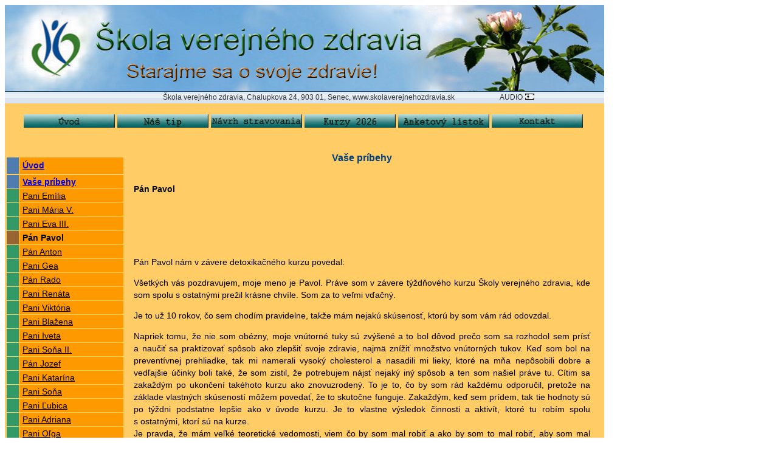

--- FILE ---
content_type: text/html
request_url: https://skolaverejnehozdravia.sk/svz11aa1.htm
body_size: 6765
content:
<!DOCTYPE HTML PUBLIC "-//W3C//DTD HTML 4.0 Transitional//EN">
<!-- saved from url=(0022)http://www.svz.szm.sk/ -->
<HTML><HEAD>
<TITLE>Škola verejného zdravia</TITLE>
<META content="zdravie" name=keywords>
<META content="ŠVZ" name=keywords>
<META content="svz" name=keywords>
<META content="zdravá výživa" name=keywords>
<META content="zdravý životný štýl" name=keywords>
<META content="rekondičné a výukové zdravotné kurzy" name=keywords>
<META content="zdravotná poradňa" name=keywords>
<META content="prednášky, publikácie o zdraví" name=keywords>
<META content="letné stretnutie" name=keywords>
<META content="zdravá strava" name=keywords>
<META content="Škola verejného zdravia" name=keywords>
<META content="Škola verejného zdravia" name=description>
<META content="zdravie" name=description>
<META http-equiv=Content-Type content="text/html; charset=windows-1250">
<META content="MSHTML 6.00.2900.2180" name=GENERATOR>
<link href="spolocny/forAll.css" rel="stylesheet" type="text/css">
<style type="text/css">
<!--
#Layer1 {
	position:absolute;
	left:419px;
	top:38px;
	width:82px;
	height:21px;
	z-index:1;
}
#Layer2 {
	position:absolute;
	left:656px;
	top:123px;
	width:63px;
	height:31px;
	z-index:2;
}
#Layer3 {
	position:absolute;
	left:1084px;
	top:23px;
	width:123px;
	height:58px;
	z-index:3;
}
#Layer4 {
	position:absolute;
	left:379px;
	top:47px;
	width:177px;
	height:41px;
	z-index:4;
}
#Layer5 {
	position:absolute;
	left:580px;
	top:27px;
	width:181px;
	height:49px;
	z-index:5;
}
#Layer6 {
	position:absolute;
	left:393px;
	top:16px;
	width:9px;
	height:53px;
	z-index:6;
}
#Layer7 {
	position:absolute;
	left:175px;
	top:24px;
	width:4px;
	height:10px;
	z-index:5;
}
#Layer8 {
	position:absolute;
	left:0px;
	top:0px;
	width:336px;
	height:36px;
	z-index:5;
}
#Layer9 {
	position:absolute;
	width:139px;
	height:23px;
	z-index:4;
	left: 611px;
	top: 39px;
}
#Layer10 {
	position:absolute;
	left:0px;
	top:0px;
	width:152px;
	height:32px;
	z-index:5;
}
#Layer11 {
	position:absolute;
	left:0px;
	top:0px;
	width:153px;
	height:28px;
	z-index:6;
}
#Layer12 {
	position:absolute;
	left:0px;
	top:0px;
	width:367px;
	height:38px;
	z-index:5;
}
#Layer13 {
	position:absolute;
	left:182px;
	top:29px;
	width:1px;
	height:2px;
	z-index:5;
}
#Layer14 {
	position:absolute;
	left:180px;
	top:30px;
	width:91px;
	height:0px;
	z-index:5;
}
#Layer15 {
	position:absolute;
	left:167px;
	top:28px;
	width:8px;
	height:1px;
	z-index:5;
}
#Layer16 {
	position:absolute;
	left:577px;
	top:38px;
	width:100px;
	height:17px;
	z-index:4;
}
#Layer17 {
	position:absolute;
	left:179px;
	top:33px;
	width:3px;
	height:1px;
	z-index:5;
}
#Layer18 {
	position:absolute;
	left:629px;
	top:32px;
	width:166px;
	height:30px;
	z-index:1;
}
#Layer19 {
	position:absolute;
	left:197px;
	top:22px;
	width:10px;
	height:5px;
	z-index:2;
}
#Layer20 {
	position:absolute;
	left:195px;
	top:27px;
	width:262px;
	height:5px;
	z-index:2;
}
#Layer21 {
	position:absolute;
	left:574px;
	top:35px;
	width:185px;
	height:28px;
	z-index:1;
}
#Layer22 {
	position:absolute;
	left:562px;
	top:36px;
	width:202px;
	height:29px;
	z-index:1;
}
#Layer23 {
	position:absolute;
	left:571px;
	top:31px;
	width:172px;
	height:32px;
	z-index:2;
}
.style9 {FONT-FAMILY: Verdana, Arial, Helvetica, sans-serif; color: #000000;}
.style10 {font-size: 14px}
body,td,th {
	font-family: Verdana, Arial, Helvetica, sans-serif;
	font-size: 14px;
	color: #000000;
}
.style13 {color: #004080}
.style14 {
	font-size: 16px;
	font-weight: bold;
}
.style15 {color: #0000FF}
.style16 {font-size: 14px; font-style: normal; line-height: normal; font-variant: normal; text-transform: none; color: #000000; font-family: Verdana, Arial, Helvetica, sans-serif;}
.style26 {	font-size: 18px;
	color: #990000;
	font-weight: bold;
	font-style: italic;
}
.style27 {font-style: normal; line-height: normal; font-weight: normal; font-variant: normal; text-transform: none; color: #000000; font-size: 14px;}
.style29 {font-family: Verdana, Arial, Helvetica, sans-serif}
.style34 {font-weight: normal; font-variant: normal; text-transform: none; font-style: normal; line-height: normal;}
.style40 {font-weight: bold; font-variant: normal; text-transform: none; font-style: normal; line-height: normal;}
.style60 {font-size: 14px; color: #000000; }
-->
</style>
<script language="JavaScript" type="text/JavaScript">
<!--
function MM_preloadImages() { //v3.0
  var d=document; if(d.images){ if(!d.MM_p) d.MM_p=new Array();
    var i,j=d.MM_p.length,a=MM_preloadImages.arguments; for(i=0; i<a.length; i++)
    if (a[i].indexOf("#")!=0){ d.MM_p[j]=new Image; d.MM_p[j++].src=a[i];}}
}

function MM_findObj(n, d) { //v4.01
  var p,i,x;  if(!d) d=document; if((p=n.indexOf("?"))>0&&parent.frames.length) {
    d=parent.frames[n.substring(p+1)].document; n=n.substring(0,p);}
  if(!(x=d[n])&&d.all) x=d.all[n]; for (i=0;!x&&i<d.forms.length;i++) x=d.forms[i][n];
  for(i=0;!x&&d.layers&&i<d.layers.length;i++) x=MM_findObj(n,d.layers[i].document);
  if(!x && d.getElementById) x=d.getElementById(n); return x;
}

function MM_nbGroup(event, grpName) { //v6.0
  var i,img,nbArr,args=MM_nbGroup.arguments;
  if (event == "init" && args.length > 2) {
    if ((img = MM_findObj(args[2])) != null && !img.MM_init) {
      img.MM_init = true; img.MM_up = args[3]; img.MM_dn = img.src;
      if ((nbArr = document[grpName]) == null) nbArr = document[grpName] = new Array();
      nbArr[nbArr.length] = img;
      for (i=4; i < args.length-1; i+=2) if ((img = MM_findObj(args[i])) != null) {
        if (!img.MM_up) img.MM_up = img.src;
        img.src = img.MM_dn = args[i+1];
        nbArr[nbArr.length] = img;
    } }
  } else if (event == "over") {
    document.MM_nbOver = nbArr = new Array();
    for (i=1; i < args.length-1; i+=3) if ((img = MM_findObj(args[i])) != null) {
      if (!img.MM_up) img.MM_up = img.src;
      img.src = (img.MM_dn && args[i+2]) ? args[i+2] : ((args[i+1])? args[i+1] : img.MM_up);
      nbArr[nbArr.length] = img;
    }
  } else if (event == "out" ) {
    for (i=0; i < document.MM_nbOver.length; i++) {
      img = document.MM_nbOver[i]; img.src = (img.MM_dn) ? img.MM_dn : img.MM_up; }
  } else if (event == "down") {
    nbArr = document[grpName];
    if (nbArr)
      for (i=0; i < nbArr.length; i++) { img=nbArr[i]; img.src = img.MM_up; img.MM_dn = 0; }
    document[grpName] = nbArr = new Array();
    for (i=2; i < args.length-1; i+=2) if ((img = MM_findObj(args[i])) != null) {
      if (!img.MM_up) img.MM_up = img.src;
      img.src = img.MM_dn = (args[i+1])? args[i+1] : img.MM_up;
      nbArr[nbArr.length] = img;
  } }
}

function MM_initTimelines() { //v4.0
    //MM_initTimelines() Copyright 1997 Macromedia, Inc. All rights reserved.
    var ns = navigator.appName == "Netscape";
    var ns4 = (ns && parseInt(navigator.appVersion) == 4);
    var ns5 = (ns && parseInt(navigator.appVersion) > 4);
    document.MM_Time = new Array(2);
    document.MM_Time[0] = new Array(0);
    document.MM_Time["Timeline1"] = document.MM_Time[0];
    document.MM_Time[0].MM_Name = "Timeline1";
    document.MM_Time[0].fps = 15;
    document.MM_Time[0].lastFrame = 0;
    document.MM_Time[1] = new Array(0);
    document.MM_Time["Timeline2"] = document.MM_Time[1];
    document.MM_Time[1].MM_Name = "Timeline2";
    document.MM_Time[1].fps = 15;
    document.MM_Time[1].lastFrame = 0;
    for (i=0; i<document.MM_Time.length; i++) {
        document.MM_Time[i].ID = null;
        document.MM_Time[i].curFrame = 0;
        document.MM_Time[i].delay = 1000/document.MM_Time[i].fps;
    }
}
//-->
</script>
</HEAD>
<BODY bgColor=#ffffff onLoad="MM_preloadImages('nas_a.jpg','navrh_a.jpg','kurzy_a.jpg','tl_XXV_b.jpg','tl_a_listok_b.jpg')">
<a name="up" id="up"></a>
<table height="1%" cellspacing=0 cellpadding=0 width=980 border=0>
  <tbody>
    <tr bgcolor="#FFCC66">
      <TD 
    height=83 colSpan=2 background="spolocny/top_bg.gif"><a href="index.htm"><img src="spolocny/ruza10%20.jpg" width="986" height="142" border="0"></a></TD>
    </TR>
    <TR bordercolor="#F0F0F0" bgcolor="#FFCC66">
      <TD height=22 
     colSpan=2 background="spolocny/menu_bg.gif" class=forTexts><div align="middle">&nbsp;&nbsp;&nbsp;&nbsp;&nbsp; &nbsp;&nbsp;&nbsp;&nbsp;&nbsp;&nbsp; &nbsp; &nbsp;&nbsp;&nbsp;&nbsp;&nbsp;&nbsp;&nbsp;&nbsp;&nbsp; &nbsp; &nbsp;&nbsp;&nbsp;&nbsp;&nbsp;&nbsp;&nbsp;&nbsp;&nbsp; &nbsp; &nbsp;&nbsp;&nbsp;&nbsp;&nbsp; &nbsp; &nbsp;Škola verejného zdravia, Chalupkova 24, 903 01, Senec, www.skolaverejnehozdravia.sk &nbsp;&nbsp;&nbsp;&nbsp;&nbsp; &nbsp; &nbsp;&nbsp;&nbsp;&nbsp;&nbsp;&nbsp;&nbsp;&nbsp;&nbsp;&nbsp;&nbsp;&nbsp;&nbsp;&nbsp;&nbsp; AUDIO</span><span class="14b"><span class="forTexts style10"><span class="bold14"> <span class="style57"><span class="style58"><span class="bold14 style32"><em>
                      <embed src="svz1/audio 3.wav" width="15" height="10" hidden="false" autostart="true" id="PLAY" name="PLAY"></embed>
      </em></span></span></a></span> </div>
          <div align="center"></div>
          <table width="986" border="0" cellpadding="0" cellspacing="0">
            <tr>
              <td width="979" height="61" bgcolor="#FFCC66"><div align="center">
			  <a href="index.htm" target="_top" onClick="MM_nbGroup('down','group1','uvod','tl_uvod_b.jpg',1)" onMouseOver="MM_nbGroup('over','uvod','tl_uvod_b.jpg','',1)" onMouseOut="MM_nbGroup('out')"><img src="tl_uvod_a.jpg" alt="" name="uvod" width="150" height="22" border="0" onload=""></a>
			  <a href="svz11at.htm" target="_top" onClick="MM_nbGroup('down','group1','nas','tl_nas_b.jpg',1)" onMouseOver="MM_nbGroup('over','nas','tl_nas_b.jpg','',1)" onMouseOut="MM_nbGroup('out')"><img src="tl_nas_a.jpg" alt="" name="nas" width="150" height="22" border="0" onload=""></a>
			  <a href="svz9c.htm" target="_top" onClick="MM_nbGroup('down','group1','navrh','tl_navrh_b.jpg',1)" onMouseOver="MM_nbGroup('over','navrh','tl_navrh_b.jpg','',1)" onMouseOut="MM_nbGroup('out')"><img src="tl_navrh_a.jpg" alt="" name="navrh" width="150" height="22" border="0" onload=""></a>
			  <a href="svz19.htm#svz_terminy" target="_top" onClick="MM_nbGroup('down','group1','kurzy','tl_kurzy_b.jpg',1)" onMouseOver="MM_nbGroup('over','kurzy','tl_kurzy_b.jpg','',1)" onMouseOut="MM_nbGroup('out')"><img src="tl_kurzy_a.jpg" alt="" name="kurzy" width="150" height="22" border="0" onload=""></a>
			  <a href="anketa.htm" target="_top" onClick="MM_nbGroup('down','group1','XXV','tl_a_listok_b.jpg',1)" onMouseOver="MM_nbGroup('over','XXV','tl_a_listok_b.jpg','',1)" onMouseOut="MM_nbGroup('out')"><img src="tl_a_listok_a.jpg" alt="" name="XXV" width="150" height="22" border="0" onload=""></a>
			  <a href="kontakt.htm" target="_top" onClick="MM_nbGroup('down','group1','kontakt','tl_kontakt_b.jpg',1)" onMouseOver="MM_nbGroup('over','kontakt','tl_kontakt_b.jpg','',1)" onMouseOut="MM_nbGroup('out')"><img src="tl_kontakt_a.jpg" alt="" name="kontakt" width="150" height="22" border="0" onLoad=""></a>&nbsp;</div></td>
            </tr>
          </table>
          <div align="center"><span class="style43"><a href="svz17foto.htm"><span class="style46"><span class="bold14 style32"><em> </em></span></span></a></span> </div></TD>    
    <tr>
      <td height="751" colspan=2 valign=top><table cellspacing=0 cellpadding=2 width="100%" border=0>
          <tbody>
            <tr>
              <td width=199 height="1231" valign=top bgcolor="#FFCC66"><table width="194" border=0 cellpadding=1 cellspacing=1>
                  <tbody>
                    <tr bgcolor="#FFCC66">
                      <td width="10%" height="24" class=forTexts>&nbsp;</td>
                      <td width="90%" class=bold14><span class="style16"><span class="style27"><span class="style47 style45"><strong>&nbsp;</strong></span></span></span></td>
                    </tr>
                    <tr>
                      <td height="27" bgcolor=#4f7db0 class=forTexts>&nbsp;</td>
                      <td bgcolor=#FF9900 class=bold14><span class="style16"><span class="style27"><span class="style47 style45"><strong>&nbsp;</strong></span><A 
                  href="index.htm" ><strong>Úvod</strong></A></span></span></td>
                    </tr>
                  </tbody>
                </table>
                  <table width="194" border=0 cellpadding=1 cellspacing=1 bordercolor="#FFFFCC">
                    <tbody>
                      <tr>
                        <td width="10%" height="22" bgcolor=#4f7db0 class=forTexts>&nbsp;</td>
                        <td width="90%" bgcolor=#FF9900 class=bold14><div align="left"><span class="14b">&nbsp;<strong></strong><a href="svz11.htm"><strong>Vaše príbehy </strong></a></span></div></td>
                      </tr>
                      <tr>
                        <td class=forTexts bgcolor=#339966>&nbsp;</td>
                        <td bgcolor=#FF9900 class=style9><span class="style9"><span class="14b">&nbsp;<a
                  href="svz11aa4.htm" class=style9>Pani Emília</a></span></span></td>
                      <tr>
                        <td class=forTexts bgcolor=#339966>&nbsp;</td>
                        <td bgcolor=#FF9900 class=style9><span class="style9"><span class="14b">&nbsp;<a
                  href="svz11aa3.htm" class=style9>Pani Mária V.</a></span></span></td>
                      <tr>
                        <td class=forTexts bgcolor=#339966>&nbsp;</td>
                        <td bgcolor=#FF9900 class=style9><span class="style9"><span class="14b">&nbsp;<a
                  href="svz11aa2.htm" class=style9>Pani Eva III. </a></span></span></td>
                      <tr>
                        <td bgcolor=#996633 class=forTexts>&nbsp;</td>
                        <td bgcolor=#FF9900 class=forButton><span class="style9"><span class="14b"><span class="14b style27">&nbsp;<strong>Pán Pavol </strong></span></span></span></td>
                      <tr>
                        <td class=forTexts bgcolor=#339966>&nbsp;</td>
                        <td bgcolor=#FF9900 class=style9><span class="style9"><span class="14b">&nbsp;<a
                  href="svz11az.htm" class=style9>Pán Anton </a></span></span></td>
                      <tr>
                        <td bgcolor=#339966 class=forTexts>&nbsp;</td>
                        <td bgcolor=#FF9900 class=style9><span class="style9"><span class="14b">&nbsp;<a
                  href="svz11ay.htm" class=style9>Pani Gea </a></span></span></td>
                      </tr>
                      <tr>
                        <td bgcolor=#339966 class=forTexts>&nbsp;</td>
                        <td bgcolor=#FF9900 class=style9><span class="style9"><span class="14b">&nbsp;<a
                  href="svz11ax.htm" class=style9>Pán Rado </a></span></span></td>
                      </tr>
                      <tr>
                        <td class=forTexts bgcolor=#339966>&nbsp;</td>
                        <td bgcolor=#FF9900 class=forButton><span class="style9"><span class="14b"><span class="14b style27"><span class="forbutton2">&nbsp;</span><span class="style16"><a href="svz11au.htm" class="style9">Pani Renáta </a></span></span></span></span></td>
                      </tr>
                      <tr>
                        <td class=forTexts bgcolor=#339966>&nbsp;</td>
                        <td bgcolor=#FF9900 class=forButton><span class="style9"><span class="14b"><span class="14b style27"><span class="forbutton2">&nbsp;</span><span class="style16"><a href="svz11at.htm" class="style9">Pani Viktória </a></span></span></span></span></td>
                      </tr>
                      <tr>
                        <td class=forTexts bgcolor=#339966>&nbsp;</td>
                        <td bgcolor=#FF9900 class=forButton><span class="style9"><span class="14b"><span class="14b style27"><span class="forbutton2">&nbsp;</span><span class="style16"><a href="svz11as.htm" class="style9">Pani Blažena </a></span></span></span></span></td>
                      </tr>
                      <tr>
                        <td class=forTexts bgcolor=#339966>&nbsp;</td>
                        <td bgcolor=#FF9900 class=forButton><span class="style9"><span class="14b"><span class="14b style27"><span class="forbutton2">&nbsp;</span><span class="style16"><a href="svz11ar.htm" class="style9">Pani Iveta</a></span></span></span></span></td>
                      </tr>
                      <tr>
                        <td class=forTexts bgcolor=#339966>&nbsp;</td>
                        <td bgcolor=#FF9900 class=forButton><span class="style9"><span class="14b"><span class="14b style27"><span class="forbutton2">&nbsp;</span><span class="style16"><a href="svz11ao.htm" class="style9">Pani Soňa II. </a></span></span></span></span></td>
                      </tr>
                      <tr>
                        <td height="10" bgcolor=#339966 class=forTexts>&nbsp;</td>
                        <td bgcolor=#FF9900 class=forButton><span class="style9"><span class="14b"><span class="14b style27"><span class="forbutton2">&nbsp;</span><span class="style16"><a href="svz11an.htm" class="style9">Pán Jozef </a></span></span></span></span></td>
                      </tr>
                      <tr>
                        <td class=forTexts bgcolor=#339966>&nbsp;</td>
                        <td bgcolor=#FF9900 class=forButton><span class="style9"><span class="14b"><span class="14b style27"><span class="forbutton2">&nbsp;</span><span class="style16"><a href="svz11am.htm" class="style9">Pani Katarína </a></span></span></span></span></td>
                      <tr>
                        <td class=forTexts bgcolor=#339966>&nbsp;</td>
                        <td bgcolor=#FF9900 class=forButton><span class="style9"><span class="14b"><span class="14b style27"><span class="forbutton2">&nbsp;</span><span class="style16"><a href="svz11al.htm" class="style9">Pani Soňa</a></span></span></span></span></td>
                      </tr>
                      <tr>
                        <td class=forTexts bgcolor=#339966>&nbsp;</td>
                        <td bgcolor=#FF9900 class=forButton><span class="style9"><span class="14b"><span class="14b style27"><span class="forbutton2">&nbsp;</span><span class="style16"><a href="svz11ak.htm" class="style9">Pani Ľubica</a></span></span></span></span></td>
                      </tr>
                      <tr>
                        <td class=forTexts bgcolor=#339966>&nbsp;</td>
                        <td bgcolor=#FF9900 class=forButton><span class="style9"><span class="14b"><span class="14b style27"><span class="forbutton2">&nbsp;</span><span class="style16"><a href="svz11aj.htm" class="style9">Pani Adriana </a></span></span></span></span></td>
                      </tr>
                      <tr>
                        <td class=forTexts bgcolor=#339966>&nbsp;</td>
                        <td bgcolor=#FF9900 class=style9><span class="14b"><span class="forbutton2">&nbsp;</span></span><span class="style16"><a href="svz11ai.htm" class="style9">Pani Oľga </a></span> </td>
                      </tr>
                      <tr>
                        <td class=forTexts bgcolor=#339966>&nbsp;</td>
                        <td bgcolor=#FF9900 class=style9><span class="14b"><span class="forbutton2">&nbsp;</span></span><span class="style16"><a href="svz11ah.htm" class="style9">Pani Alena</a></span> </td>
                      </tr>
                      <tr>
                        <td class=forTexts bgcolor=#339966>&nbsp;</td>
                        <td bgcolor=#FF9900 class=forButton><span class="style9"><span class="14b"><span class="14b style27">&nbsp;<a 
                  href="svz11ag.htm" class=style9>Pani Viera </a></span></span></span></td>
                      </tr>
                      <tr>
                        <td class=forTexts bgcolor=#339966>&nbsp;</td>
                        <td bgcolor=#FF9900 class=forButton><span class="style9"><span class="14b"><span class="14b style27">&nbsp;<a 
                  href="svz11ae.htm" class=style9>Pán Ľubomír</a></span></span></span></td>
                      </tr>
                      <tr>
                        <td class=forTexts bgcolor=#339966>&nbsp;</td>
                        <td bgcolor=#FF9900 class=forButton><span class="style9"><span class="14b"><span class="bold14"><span class="14b style27">&nbsp;<a 
                  href="svz11ad.htm" class=style9>Pani Eva II. </a></span></span></span></span></td>
                      </tr>
                      <tr>
                        <td class=forTexts bgcolor=#339966>&nbsp;</td>
                        <td bgcolor=#FF9900 class=forButton><span class="style9"><span class="14b"><span class="style16"><span class="forButton style10"><span class="style34"><span class="style40">&nbsp;</span><a 
                  href="svz11ac.htm" class=style9>Pani Mária IV.</a></span></span></span></span></span></td>
                      </tr>
                      <tr>
                        <td class=forTexts bgcolor=#339966>&nbsp;</td>
                        <td bgcolor=#FF9900 class=forButton><span class="style9"><span class="14b"><span class="style16"><span class="bold14"><span class="14b style27">&nbsp;</span></span><span class="style29"><a 
                  href="svz11y.htm" class=style9>Pani Jitka </a></span><span class="style29"> </span></span></span></span></td>
                      </tr>
                      <tr>
                        <td class=forTexts bgcolor=#339966>&nbsp;</td>
                        <td bgcolor=#FF9900 class=forButton><span class="style9"><span class="14b"><span class="style16"><span class="bold14"><span class="14b style27">&nbsp;</span></span><span class="style29"><a 
                  href="svz11x.htm" class=style9>Pani Zuzana a Erika </a></span></span></span></span></td>
                      </tr>
                      <tr>
                        <td class=forTexts bgcolor=#339966>&nbsp;</td>
                        <td bgcolor=#FF9900 class=forButton><span class="style9"><span class="14b"><span class="style16"><span class="bold14"><span class="14b style27">&nbsp;</span></span><span class="style29"><a 
                  href="svz11q.htm" class=style9>Pani Božena </a></span></span></span></span></td>
                      </tr>
                      <tr>
                        <td class=forTexts bgcolor=#339966>&nbsp;</td>
                        <td bgcolor=#FF9900 class=style9><span class="forButton"><span class="14b"><span class="style16"><span class="bold14"><span class="14b style27">&nbsp;</span></span><span class="style29"><a 
                  href="svz11w.htm" class=style9>Pán Giulio </a></span></span></span></span></td>
                      </tr>
                      <tr>
                        <td class=forTexts bgcolor=#339966>&nbsp;</td>
                        <td bgcolor=#FF9900 class=forButton><span class="style9"><span class="14b"><span class="bold14"><span class="14b style27">&nbsp;<a 
                  href="svz11u.htm" class=style9>Pani Mária III.</a></span></span></span></span></td>
                      </tr>
                      <tr>
                        <td class=forTexts bgcolor=#339966>&nbsp;</td>
                        <td bgcolor=#FF9900 class=forButton><span class="14b"><span class="bold14"><span class="14b style27">&nbsp;<a 
                  href="svz11r.htm" class=style9>Pani Dana </a></span></span></span></td>
                      </tr>
                      <tr>
                        <td class=forTexts bgcolor=#339966>&nbsp;</td>
                        <td bgcolor=#FF9900 class=forButton><span class="14b"><span class="bold14"><span class="14b style27">&nbsp;<a 
                  href="svz11l.htm" class=style9>Pani Mária</a></span></span></span></td>
                      </tr>
                      <tr>
                        <td class=forTexts bgcolor=#339966>&nbsp;</td>
                        <td bgcolor=#FF9900 class=forButton><span class="14b"><span class="bold14"><span class="14b style27">&nbsp;<a 
                  href="svz11n.htm" class=style9>Pani Eva </a></span></span></span></td>
                      </tr>
                      <tr>
                        <td class=forTexts bgcolor=#339966>&nbsp;</td>
                        <td bgcolor=#FF9900 class=forButton><span class="14b style27"><span class="14b">&nbsp;<a 
                  href="svz11k.htm" class=style9>Pani Maruška </a></span></span></td>
                      </tr>
                      <tr>
                        <td class=forTexts bgcolor=#339966>&nbsp;</td>
                        <td bgcolor=#FF9900 class=forButton><span class="14b"><span class="14b style27">&nbsp;<a 
                  href="svz11j.htm" class=style9>Pán</a><a href="svz11j.htm" class="style9"> Vladimír</a> </span></span></td>
                      </tr>
                      <tr>
                        <td class=forTexts bgcolor=#339966>&nbsp;</td>
                        <td bgcolor=#FF9900 class=forButton><span class="14b style27"><span class="14b">&nbsp;<a 
                  href="svz11h.htm" class=style9>Pán Roman </a></span></span></td>
                      </tr>
                      <tr>
                        <td class=forTexts bgcolor=#339966>&nbsp;</td>
                        <td bgcolor=#FF9900 class=forButton><span class="14b style27"><span class="14b"><span class="style9">&nbsp;<a 
                  href="svz11i.htm" class=style9>Pani Ľuba </a></span></span></span></td>
                      </tr>
                      <tr>
                        <td class=forTexts bgcolor=#339966>&nbsp;</td>
                        <td bgcolor=#FF9900 class=style16><span class="forButton"><span class="14b style27"><span class="14b">&nbsp;<a 
                  href="svz110.htm" class=style9>Ďalšie príbehy </a></span></span></span></td>
                      </tr>
                      <TR>
                        <TD class=forTexts bgColor=#4f7db0>&nbsp;</TD>
                        <TD bgColor=#FF9900 class=14b>&nbsp;<A  
                  href="kontakt.htm" class="style69">Kontakt</A></TD>
                      </TR>
                    </tbody>
                  </table>
                  <table width="194" height="56" border=0 cellpadding=1 cellspacing=1>
                    <tbody>
                      <tr>
                        <td width="192" height=20 bgcolor=#80a0c6 class=forTexts><div class=forTexts align=center>
                            <div align="center" class="style10"><font color=#ffffff>posledná zmena </font></div>
                        </div></td>
                      </tr>
                      <tr>
                        <td class=forTexts bgcolor=#e9eff5><table cellspacing=1 cellpadding=3 width="183" border=0>
                            <tbody>
                              <tr>
                                <td width="175" align=middle class=forTexts><div class=forTexts align=center>
                                    <div 
                  align=center class="style10">
                                      <div align="center">1.6.2023</div>
                                    </div>
                                </div></td>
                              </tr>
                            </tbody>
                        </table></td>
                      </tr>
                    </tbody>
                </table>
                  <p align="center"><img src="svz1/gavala_1.jpg" width="190" height="133"></p>
                  <p align="center"><img src="svz1/gavala_2.jpg" width="190" height="133"></p>
              </td>
              <td width="769" valign=top bgcolor="#FFCC66"><table width="98%" height="1218" border=0 cellpadding=5 cellspacing=0>
                  <tr>
                    <td height="54" bgcolor="#FFCC66" class=style13 style31><div align="center"><span class="style14">Vaše príbehy <strong class="bold14"><span class="14b"><strong class="bold14"><strong><span class="style26"><a href="svz9c.htm">
                    </a></span></strong></strong></span></strong></span></div></td>
                  </tr>
                  <tr>
                    <td height="48" bgcolor="#FFCC66" class=forTexts><p><strong class="bold14"><span class="14b"><strong>Pán Pavol </strong><strong class="bold14"><strong><span class="style26"><a href="svz9c.htm"></a></span></strong></strong></span></strong></p></td>
                  <tr>
                    <td height="1078" bgcolor="#FFCC66" class=forTexts><P class=style60 style="MARGIN: 0cm 0cm 0pt" style60>Pán Pavol nám v závere detoxikačného kurzu povedal:<br>
                    </P>
                      <p class="style60">Všetkých vás pozdravujem, moje meno je Pavol. Práve som v&nbsp;závere týždňového kurzu Školy verejného zdravia, kde som spolu s ostatnými prežil krásne chvíle. Som za to veľmi vďačný. </p>
                      <p class="style60">Je to už 10 rokov, čo sem chodím pravidelne, takže mám nejakú skúsenosť, ktorú by som vám rád odovzdal. </p>
                      <p class="style60">Napriek tomu, že nie som obézny, moje vnútorné tuky sú zvýšené a&nbsp;to bol dôvod prečo som sa rozhodol sem prísť a&nbsp;naučiť sa praktizovať spôsob ako zlepšiť svoje zdravie, najmä znížiť množstvo vnútorných tukov. Keď som bol na preventívnej prehliadke, tak mi namerali vysoký cholesterol a&nbsp;nasadili mi lieky, ktoré na mňa nepôsobili dobre a vedľajšie účinky boli také, že som zistil, že potrebujem nájsť nejaký iný spôsob a ten som našiel práve tu. Cítim sa zakaždým po ukončení takéhoto kurzu ako znovuzrodený. To je to, čo by som rád každému odporučil, pretože na základe vlastných skúseností môžem povedať, že to skutočne funguje. Zakaždým, keď sem prídem, tak tie hodnoty sú po týždni podstatne lepšie ako v&nbsp;úvode kurzu. Je to vlastne výsledok činnosti a aktivít, ktoré tu robím spolu s&nbsp;ostatnými, ktorí sú na kurze. <br>
  Je pravda, že mám veľké teoretické vedomosti, viem čo by som mal robiť a&nbsp;ako by som to mal robiť, aby som mal hodnoty meraní v&nbsp;norme, aby som viedol zdravý život. Avšak jedna vec je teória a&nbsp;druhá vec je prax. Keď sem prídem do kolektívu ľudí, ktorí to praktizujú tak, aby sme žili zdravý život, aby sme mali správnu stravu a&nbsp;dostatok pohybu, aby sme boli vyrovnaní, pokojní, aby sme sa nestresovali, tak k&nbsp;tomu potrebujem pomoc. A práve tá pomoc prichádza, keď sa dostanem do tohto kolektívu rovnako zmýšľajúcich ľudí. To je to, čo nám tu ukážu, ako nás vedú MUDr. Fulová s&nbsp;manželom Ing. Fulom. Je to niečo za čo sa chcem poďakovať. </p>
                      <p class="style60">Neraz počujem ľudí povedať, že viem čo mám robiť a&nbsp;aj ja si to tiež myslím, ale napriek tomu, nerobím tak ako by som mal. Môžem povedať, veď viem čo mám robiť, existuje množstvo podnetnej literatúry, ktorá hovorí ako by som sa mal správať, čo by som mal robiť, aby som zdravo žil na telesnej i&nbsp;duševnej úrovni. Napriek tomu si kladiem otázku: Pr<em>ečo sa mi to nedarí? </em>Práve skúsenosť, ktorú som získal počas týždňového kurzu mi ukazuje prečo sa mi nedarí. Môžem povedať, že návod ako žiť zdravo je veľmi jednoduchý ale ťažký. <em>A prečo je ťažký?</em> Nuž preto, lebo musím robiť veci, ktoré ma vyhadzujú mimo môjho komfortu, všetko sa&nbsp;začne búriť a&nbsp;ja sa chcem rýchlo vrátiť späť do zóny môjho komfortu, hoci sa v&nbsp;nej nemusím cítiť veľmi dobre, ale je pre mňa známa. A&nbsp;toto je niečo neznáme a&nbsp;to je práve to, čo potrebujem prekonať. Prekonať hranicu, rozbiť múr, väzenie do ktorého som sa sám zatvoril cez svoje nezdravé, choré návyky, ktoré potrebujem zmeniť, aby som sa naštartoval a&nbsp;žil iným spôsobom než doteraz. Viem, že sa to nedá urobiť zvečera do rána, že nemôžem čakať žiadne zázraky, že sa behom týždňa zrazu nezmením a&nbsp;budem mať správnu váhu a&nbsp;budem úplne omladený. Avšak, ak budem pokračovať a&nbsp;podarí sa mi to, potom prichádza výsledok a&nbsp;to je nádhera. </p>
                      <p class="style60">Tento týždňový pobyt mi veľmi pomohol a&nbsp;priniesol vysoké benefity pre moje zdravie, je to niečo čo ma naštartovalo a&nbsp;čo mi ukázalo ako mám pokračovať a zvoliť si to ako svoj životný štýl. Ďakujem za to, že som tu mohol byť aj so svojou manželkou a&nbsp;beriem to ako vynikajúcu rekreáciu, ako niečo čo upevnilo vzájomné vzťahy medzi nami dvomi, ale aj medzi ľuďmi, ktorí tu s&nbsp;nami boli. To je niečo čo ťažko opísať slovami, ono to treba zažiť a&nbsp;každému odporúčam, aby si to prišiel vyskúšať. Je to nádherné, funguje to. </p>
                      <p class="style60">&nbsp;</p>
                      <p class="style60">Fotografie z ostatného kurzu pána Pavla si môžete pozrieť na:</p>
                      <p align="center"><a href="https://www.skolaverejnehozdravia.sk/svz40c.htm" class="style10">https://www.skolaverejnehozdravia.sk/svz40c.htm</a></p>                      
                      <p align="center" class="14b style10">&nbsp;</p>
                    </td>
                  <tr>
                    <td height="38" 
      class=14b><p class="forTexts"><a href="svz11.htm" class="14b style15">späť</a></p></td>
                  </tr>
                  <tbody>
                  </tbody>
              </table></td>
            </tr>
          </tbody>
      </table></td>
    </tr>
    <tr>
      <td class=forTexts width=204 
    background="spolocny/bottom_bg.gif" height=40><div class=forCopyright align=center>© Škola verejného zdravia
          <!-- BLUEBOARD POCITADLO -->
          <script src="http://www.blueboard.cz/counter_0.php?id=62871" language="JavaScript" type="text/javascript"></script>
          <!-- BLUEBOARD POCITADLO KONEC-->
      </div></td>
      <td class=forTexts width=776 
    background="spolocny/bottom_bg.gif"><div align=center><span class=forCopyright>Zmeny životného štýlu a stravovania odporúčame len pod dohľadom ošetrujúceho lekára. Tieto stránky sú určené len pre súkromnú potrebu. Každé iné použitie materiálov nachádzajúcich sa na týchto stránkach je bez súhlasu prevádzkovateľa zakázané.</span></div></td>
    </tr>
  </tbody>
</table>
</BODY></HTML>


--- FILE ---
content_type: text/css
request_url: https://skolaverejnehozdravia.sk/spolocny/forAll.css
body_size: 226
content:
.forCopyright {
	FONT-SIZE: 10px; COLOR: #999999; FONT-FAMILY: Verdana, Arial, Helvetica, sans-serif
}
.forTitul {
	FONT-WEIGHT: bold; FONT-SIZE: 11px; COLOR: #000000; LINE-HEIGHT: 20px; FONT-FAMILY: Verdana, Arial, Helvetica, sans-serif; TEXT-ALIGN: justify
}
.forTexts {
	FONT-SIZE: 12px; COLOR: #333333; LINE-HEIGHT: 20px; FONT-FAMILY: Verdana, Arial, Helvetica, sans-serif; TEXT-ALIGN: justify
}
.forForms {
	FONT-SIZE: 10px; COLOR: #000000; FONT-FAMILY: Verdana, Arial, Helvetica, sans-serif
}
.forButton {
	FONT-SIZE: 10px; COLOR: #000000; FONT-FAMILY: Verdana, Arial, Helvetica, sans-serif
}
.14b {
	font-family: Verdana, Arial, Helvetica, sans-serif;
	font-size: 14px;
	font-style: normal;
	line-height: normal;
	font-weight: normal;
	font-variant: normal;
	text-transform: none;
	color: #000000;
}
.bold14 {
	font-family: Verdana, Arial, Helvetica, sans-serif;
	font-size: 14px;
	font-style: normal;
	line-height: normal;
	font-weight: bold;
	font-variant: normal;
	text-transform: none;
	color: #000000;
}
.forbutton2 {
	font-family: Verdana, Arial, Helvetica, sans-serif;
	font-size: 14px;
	font-style: normal;
	line-height: normal;
	font-weight: bold;
	font-variant: normal;
	text-transform: none;
	color: #000000;
}
